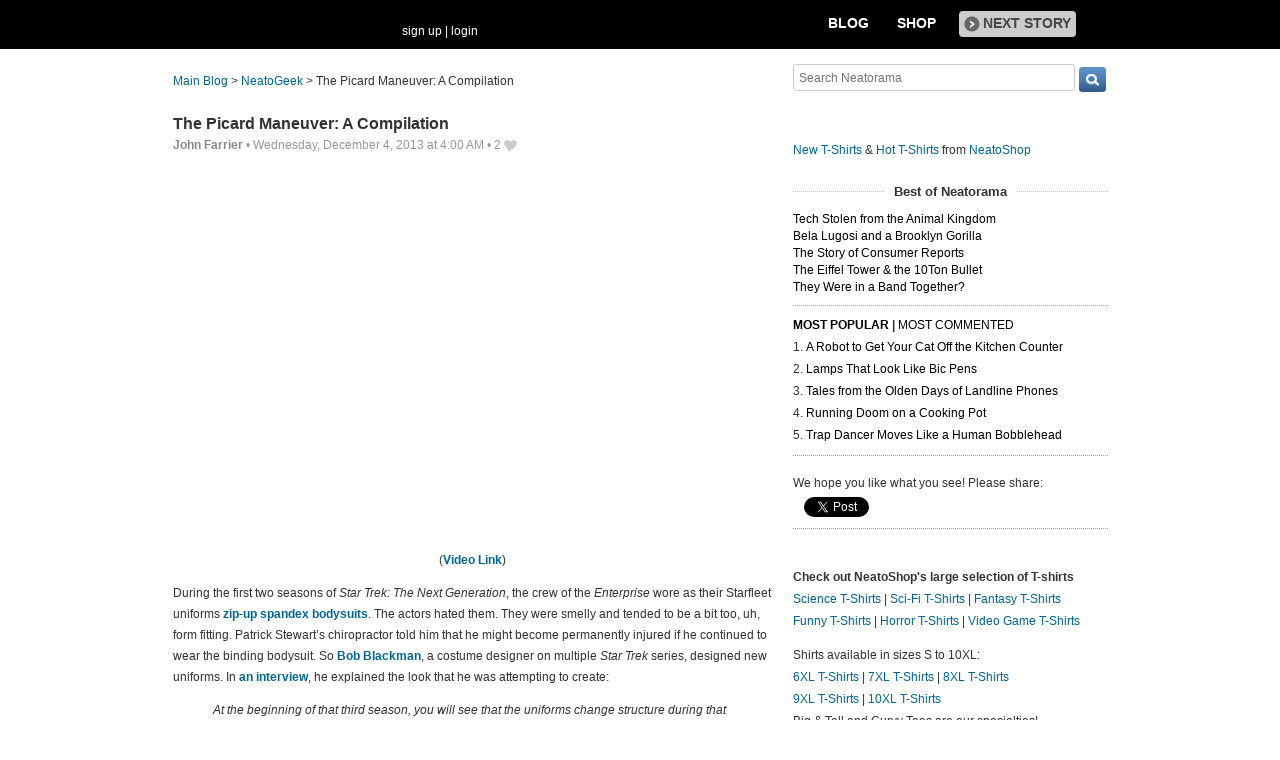

--- FILE ---
content_type: text/html; charset=UTF-8
request_url: https://www.neatorama.com/neatogeek/2013/12/04/The-Picard-Maneuver-A-Compilation/
body_size: 14469
content:
<!doctype html>
<html lang="en" xmlns:fb="https://www.facebook.com/2008/fbml" itemscope itemtype="http://schema.org/Article" xmlns:og="http://opengraphprotocol.org/schema/" class="no-mobile">
<head>
<meta charset="UTF-8"/>
<meta property="og:description" content="[https://www.youtube.com/watch?v=x2o77i74T48](Video Link)During the first two seasons of Star Trek: The Next Generation, the crew of the Enterprise wore as their Starfleet uniforms zip-up spandex bodysuits. The actors hated them. They were smelly and tended to be a bit too, uh, form fitting. Patrick Stewart&amp;rsquo;s chiropractor told him that he might become permanently injured if he continued to wear the binding bodysuit. So Bob Blackman, a costume designer on multiple Star Trek series, designed new unif..." itemprop="description"/><meta property="og:title" content="The Picard Maneuver: A Compilation" itemprop="name"/><meta property="og:type" content="article" /><meta property="og:url" content="https://www.neatorama.com/neatogeek/2013/12/04/The-Picard-Maneuver-A-Compilation/" /><meta property="og:site_name" content="Neatorama" /><meta name="description" content="[https://www.youtube.com/watch?v=x2o77i74T48](Video Link)During the first two seasons of Star Trek: The Next Generation, the crew of the Enterprise wore as their Starfleet uniforms zip-up spandex bodysuits. The actors hated them. They were smelly and tended to be a bit too, uh, form fitting. Patrick Stewart&amp;rsquo;s chiropractor told him that he might become permanently injured if he continued to wear the binding bodysuit. So Bob Blackman, a costume designer on multiple Star Trek series, designed new unif..." /><link href="https://img.youtube.com/vi/x2o77i74T48/hqdefault.jpg" rel="image_src" type="image/jpeg" itemprop="image"/><meta property="og:image" content="https://img.youtube.com/vi/x2o77i74T48/hqdefault.jpg" /><link href="https://www.neatorama.com/neatogeek/2013/12/04/The-Picard-Maneuver-A-Compilation/" rel="canonical" /><meta name="neato:author" content="john" />
<title>The Picard Maneuver: A Compilation - Neatorama</title>


<!--[if lte IE 8]>
<script src="//html5shiv.googlecode.com/svn/trunk/html5.js"></script>
<![endif]-->

<link rel="image/x-icon" type="image/ico" href="https://uploads.neatorama.com/favicon.ico"/>
<link rel="shortcut icon" type="image/ico" href="https://uploads.neatorama.com/favicon.ico"/>

<link href="https://plus.google.com/+neatorama" rel="publisher"/>

<link href="https://www.neatorama.com/opensearch/" rel="search" type="application/opensearchdescription+xml" title="Neatorama Search"/><link href="https://uploads.neatorama.com/min/css/2021073101/style.css?u=c;2ad4160511b78d376bdf28bda64623c0" rel="stylesheet" type="text/css" media="all"/><link href="https://uploads.neatorama.com/min/css/7/print.css?u=c;52a8acb57e09f9f3e0c6e7259a078e8b" rel="stylesheet" type="text/css" media="print"/>
<!--[if IE]>
<link href="https://uploads.neatorama.com/min/css/6/style-ie.css?u=c;8eceff7d0d8311ed25dbdf8d4c499348" rel="stylesheet" type="text/css" media="all"/><![endif]-->
<!--[if IE 7]>
<link href="https://uploads.neatorama.com/min/css/7/style-ie7.css?u=c;0db75fea3ec0fa619edc1011246884db" rel="stylesheet" type="text/css" media="all"/><![endif]-->
<!--[if IE 8]>
<link href="https://uploads.neatorama.com/min/css/6/style-ie8.css?u=c;8e42be3b7f7f7e74d70a02c3a4bf095c" rel="stylesheet" type="text/css" media="all"/><![endif]-->
<!--[if IE 9]>
<link href="https://uploads.neatorama.com/min/css/6/style-ie9.css?u=c;d3f83b316e3c56ff07b3c8836db29750" rel="stylesheet" type="text/css" media="all"/><![endif]-->

<script src="//ajax.googleapis.com/ajax/libs/jquery/1.7.1/jquery.min.js" type="text/javascript" ></script>
<style type="text/css">
  .noanon { display: none; }
</style>


<script type="text/javascript">var vosa={enableHotKeys:0,cuid:0,can_cache:false,channel:7};vosa.createUrl=function(path,u){var u=u||'https://www.neatorama.com/';if(/\/$/.test(u)&&/^\//.test(path))
path=path.substring(1);if(!/\/$/.test(u)&&!/^\//.test(path))
path='/'+path;if(!/\./.test(path)&&!/\/$/.test(path))
path+='/';return u+path;};vosa.getThemeUrl=function(path){path=path||'';return'https://www.neatorama.com/vosa/theme/neatogeek2/'+path;};vosa.createCdnUrl=function(path){return vosa.createUrl(path,'https://uploads.neatorama.com/');};vosa.addCgiVar=function(url,key,value){return url+(url.indexOf('?')>-1?'&':'?')+key+'='+encodeURIComponent(value);};vosa.imgLoading='';if(typeof(vosa.persist)==="undefined")vosa.persist={};$(window).unload(function(){vosa.persistCommit();});if(typeof(vosa.persist.prefs)==="undefined")vosa.persist.prefs={};vosa.persistSet=function(key,val){vosa.persist.prefs[key]=val;};vosa.persistGet=function(key){return vosa.persist.prefs[key];};vosa.persistCommit=function(){$.cookie("persist_prefs",JSON.stringify(vosa.persist.prefs),{domain:"www.neatorama.com",expires:123456,path:"\/"});};$.noncepost=function(url,data,callback,type){if(typeof(data)==='object'){data.vosa_noncetime=vosa_noncetime;data.vosa_noncehash=vosa_noncehash;}
else if(typeof(data)==='string'){data+=data==''?'?':'&';data+='vosa_noncetime='+vosa_noncetime;data+='&vosa_noncehash='+vosa_noncehash;}
return $.post(url,data,callback,type);};</script><script type="text/javascript">var vosa_noncetime='1768904137',vosa_noncehash='bfdd59e99f28913aa582b067699ec16a';</script><script>$.post('https://www.neatorama.com/api/nonce/',{},function(data){vosa_noncetime=data.time;vosa_noncehash=data.hash;},'json');</script>
<script src="https://uploads.neatorama.com/min/js/7/prefix.js?u=c;d8f4f3a47d411ba076be946a5d00f5f1" type="text/javascript" ></script>

<link href="https://www.neatorama.com/neatogeek/feed/" rel="alternate" type="application/rss+xml" title="RSS 2.0"/>
<!-- global headtags: start -->

<!-- UA: 
Mozilla/5.0 (Macintosh; Intel Mac OS X 10_15_7) AppleWebKit/537.36 (KHTML, like Gecko) Chrome/131.0.0.0 Safari/537.36; ClaudeBot/1.0; +claudebot@anthropic.com)-->

<link rel="sitemap" href="https://www.neatorama.com/sitemaps/index.xml"/>
<link rel="sitemap" href="https://www.neatorama.com/sitemaps/index-mobile.xml"/>

<link href="https://uploads.neatorama.com/min/css/2021073101/global.css?u=c;4c13d695e04d411b01d61556b12052a6" rel="stylesheet" type="text/css" media="all"/>
<link href="https://uploads.neatorama.com/min/css/2021073101/responsive.css?u=c;1b2d16df4ff8f809840fd7889c38d2ad" rel="stylesheet" type="text/css" media="only screen and (max-device-width: 480px)"/>

  



<script async src="https://pagead2.googlesyndication.com/pagead/js/adsbygoogle.js?client=ca-pub-4844380720005408" crossorigin="anonymous"></script>

<!-- global headtags: end -->





    
</head>
<body class="no-js" id="body-controller-story">


<div id="mobile-checker"></div><div id="handheld-checker"></div>


<script type="text/javascript">$(document).ready(function(){ $('body').toggleClass('no-js js'); });</script>



<header id="header-outer">
  <div id="page-header">
    <div id="page-header-inner">
        

      <nav id="header-tabs">
        <ul>
          <li>
            <a href="https://www.neatorama.com/">Blog</a>
          </li>
          <li>
            <a href="http://www.neatoshop.com/">Shop</a>
          </li>
          <li id="header-next-story">
                          <a href="https://www.neatorama.com/neatogeek/2013/12/04/Finally-A-Video-Game-That-Captures-The-Fun-Of-Waiting-In-Line/" title="Finally, A Video Game That Captures The Fun Of Waiting In Line" class="icon-str nowrap" rel="next">
                <span class="span icon arrow-lg-circle-r m"></span><span>Next Story</span>
              </a>
                      </li>
        </ul>

      </nav>

      <div id="header-logo">
        <a href="https://www.neatorama.com/">
          
          <span>Neatorama</span>
        </a>
      </div>

      <span id="header-share">
        <iframe src="//www.facebook.com/plugins/like.php?href=http%3A%2F%2Ffacebook.com%2Fneatoramanauts&amp;send=false&amp;layout=button_count&amp;width=87&amp;show_faces=false&amp;action=like&amp;colorscheme=light&amp;font&amp;height=21&amp;appId=" scrolling="no" frameborder="0" style="border:none; overflow:hidden; width:87px; height:21px;" allowTransparency="true"></iframe>
      </span>

      <div id="header-login">
                  <span class="none noanon">
        
          Hello, <b class="my-namelink"><a href="https://www.neatorama.com/whois/" rel="author" itemprop="author" class="userlink author-name" title="Profile for  - Member Since Dec 31st, 1969"></a></b>!
          <span class="sep">&nbsp;</span>
          (<span id="header-logout"><a href="https://www.neatorama.com/logout/?_return_to=https%3A%2F%2Fwww.neatorama.com%2Fneatogeek%2F2013%2F12%2F04%2FThe-Picard-Maneuver-A-Compilation%2F" title="logout" class="logout">logout</a></span>)

                  </span>

          <span class="anon">
            <a href="https://www.neatorama.com/signup/?_return_to=https%3A%2F%2Fwww.neatorama.com%2Fneatogeek%2F2013%2F12%2F04%2FThe-Picard-Maneuver-A-Compilation%2F" title="sign up" >sign up</a>            |
            <a href="https://www.neatorama.com/login/?_return_to=https%3A%2F%2Fwww.neatorama.com%2Fneatogeek%2F2013%2F12%2F04%2FThe-Picard-Maneuver-A-Compilation%2F" title="login" >login</a>          </span>
              </div>
    </div>
  </div>
</header>



<div id="page">
  
<div id="content-body">
  <div id="page-content">

    
    <div id="post-single">
      
<nav class="breadcrumb">
  <a href="https://www.neatorama.com/" title="Neatorama Front Page">Main Blog</a>

  &gt;

      <a href="https://www.neatorama.com/neatogeek/" title="NeatoGeek Channel">NeatoGeek</a>
    &gt;
  
  <span>The Picard Maneuver: A Compilation</span>
</nav>

      <article class="post" id="post-67435" itemscope itemtype="http://schema.org/Article"
          data-urlname="The-Picard-Maneuver-A-Compilation"
          data-shareurl="https%3A%2F%2Fwww.neatorama.com%2Fneatogeek%2F2013%2F12%2F04%2FThe-Picard-Maneuver-A-Compilation%2F"
          data-sharetitle="The+Picard+Maneuver%3A+A+Compilation"
          data-shorturl="http%3A%2F%2Ftinyurl.com%2Flg26yw6"
          data-vh="a85f0402e627f6655f72bdb2d911e3f3"
          >
        <header>
          <h1>
            <a href="https://www.neatorama.com/neatogeek/2013/12/04/The-Picard-Maneuver-A-Compilation/">The Picard Maneuver: A Compilation</a>
          </h1>
        </header>

        <div class="post-shares social-only">
  
      <div class="fb-share-button" data-type="button_count" data-href="https://www.neatorama.com/neatogeek/2013/12/04/The-Picard-Maneuver-A-Compilation/"></div>
  

  </div>


        <footer class="byline">
  <a href="https://www.neatorama.com/whois/john/" rel="author" itemprop="author" class="userlink author-name" title="Profile for John Farrier - Member Since Aug 4th, 2012">John Farrier</a>
      <span> &bull; </span>
    <time datetime="2013-12-04T04:00:00-0800" pubdate>Wednesday, December 4, 2013 at 4:00 AM</time>  
  
  <span> &bull; </span>
  <span class="post-likes">
              <a href="#" rel="nofollow" class="post-like" id="postlike-67435" title="Like this post">
        <span class="post-liketext">
          2        </span>
        <span class="heart"></span>
      </a>
      </span>

  </footer>

        
        <section class="postbody">
          
          <div class="postbody-text">
            
            <p style="text-align: center;"><iframe src="//www.youtube.com/embed/x2o77i74T48?version=3&controls=1&fs=1&border=0&autoplay=0&cc_load_policy=0&iv_load_policy=3&loop=0&egm=0&rel=0&showsearch=0&wmode=transparent&enablejsapi=0&modestbranding=1&showinfo=1&themelight&playerapiid=676766966&wmode=transparent" width="600" height="364" frameborder="0" webkitallowfullscreen mozallowfullscreen allowfullscreen></iframe><br />(<a href="https://www.youtube.com/watch?v=x2o77i74T48">Video Link</a>)</p><p>During the first two seasons of <em>Star Trek: The Next Generation</em>, the crew of the <em>Enterprise</em> wore as their Starfleet uniforms <a href="http://thevalkyriedirective.tumblr.com/post/59472548330/and-women-wore-less-starfleet-uniforms-part-3-2350s">zip-up spandex bodysuits</a>. The actors hated them. They were smelly and tended to be a bit too, uh, form fitting. Patrick Stewart&rsquo;s chiropractor told him that he might become permanently injured if he continued to wear the binding bodysuit. So <a href="http://en.memory-alpha.org/wiki/Robert_Blackman">Bob Blackman</a>, a costume designer on multiple <em>Star Trek</em> series, designed new uniforms. In <a href="http://www.bbc.co.uk/cult/st/interviews/blackman/page1.shtml">an interview</a>, he explained the look that he was attempting to create:</p><blockquote><p>At the beginning of that third season, you will see that the uniforms change structure during that time period, eventually ending up with that Eisenhoweresque mandarin collar, leaving the black yoke, leaving the angled colour panel on the front, but removing all of the piping that was on the yoke and all of that sort of thing, making them, essentially, more formal. Er, more dignity.</p><p>Some of that was necessary, because of Patrick, because of Americans and their sense of the English and the sound of an English accent. To make it more casual seemed inappropriate.</p></blockquote><p>Patrick Stewart now wore a short-waisted <a href="http://books.google.com/books?id=9lIEAAAAMBAJ&amp;lpg=PA59&amp;dq=%22eisenhower%20jacket%22&amp;pg=PA59#v=onepage&amp;q=%22eisenhower%20jacket%22&amp;f=false">Eisenhower jacket</a>. It often rode up, so Stewart developed a habit of tugging it down. Fans referred to this tendency as the &ldquo;Picard Maneuver&rdquo;&mdash;a reference to a <a href="http://en.memory-alpha.org/wiki/Picard_Maneuver">battle tactic devised by Jean-Luc Picard</a>.</p><p>In this video, you can see a compilation of Captain Picard engaging in this fashion maneuver. Other characters wore similar jackets, so you&rsquo;ll also see Will Riker, Data and Worf trying it out.</p><p>-via <a href="http://americandigest.org/mt-archives/driveby/the_picard_maneuver.php">American Digest</a></p>          </div>

          
          <div class="cl"></div>

          


                  </section>

        <br class="cb"/>

        <aside>

          <h2 class="tags">
  <b>Tags: </b>
  <a href="https://www.neatorama.com/tag/Star-Trek/" title="Star Trek" class="dot-sol">Star Trek</a>, <a href="https://www.neatorama.com/tag/Jean-Luc-Picard/" title="Jean-Luc Picard" class="dot-sol">Jean-Luc Picard</a>, <a href="https://www.neatorama.com/tag/Patrick-Stewart/" title="Patrick Stewart" class="dot-sol">Patrick Stewart</a></h2>

          <p id="story-shareonfb">
  <span>
    Like this? Please share
  </span>
  <a href="http://www.facebook.com/sharer.php?u=https%3A%2F%2Fwww.neatorama.com%2Fneatogeek%2F2013%2F12%2F04%2FThe-Picard-Maneuver-A-Compilation%2F&t=The+Picard+Maneuver%3A+A+Compilation" target="_blank" onclick="return share_fb_wnd('https%3A%2F%2Fwww.neatorama.com%2Fneatogeek%2F2013%2F12%2F04%2FThe-Picard-Maneuver-A-Compilation%2F', 'The+Picard+Maneuver%3A+A+Compilation')"></a>
  <span>
    &amp; join us 
  </span>
  <iframe src="//www.facebook.com/plugins/like.php?href=http%3A%2F%2Ffacebook.com%2Fneatoramanauts&amp;send=false&amp;layout=button_count&amp;width=90&amp;show_faces=false&amp;action=like&amp;colorscheme=light&amp;font&amp;height=21&amp;appId=" scrolling="no" frameborder="0" style="border:none; overflow:hidden; width:90px; height:21px;" allowTransparency="true"></iframe>
</p>

          <div class="no-mobile">
  <hr/>
  <br/>

      <script type="text/javascript" src="http://video.unrulymedia.com/wildfire_6590157.js"></script>
  
  <br/>
</div>

          <hr/>

          

<div class="post-related">
      <div class="panel fl">
      <h2>Related Neatorama Posts</h2>

      <ul>
                  <li><a href="https://www.neatorama.com/neatogeek/2013/06/14/A-Complete-Earl-Grey-Tea-for-Captain-Picard-Day/" title="A Complete Earl Grey Tea for Captain Picard Day" >A Complete Earl Grey Tea for Captain Picard Day</a></li>
                  <li><a href="https://www.neatorama.com/2012/12/10/Thats-My-Captain-Jean-Luc-Picard/" title="That's My Captain, Jean-Luc Picard" >That's My Captain, Jean-Luc Picard</a></li>
                  <li><a href="https://www.neatorama.com/2011/03/30/jean-luc-picard-wedding-cake/" title="Jean-Luc Picard Wedding Cake" >Jean-Luc Picard Wedding Cake</a></li>
                  <li><a href="https://www.neatorama.com/2012/11/24/Worf-Cooking-While-Data-and-Jonathan-Archer-Clean-Dishes-in-Captain-Picards-Kitchen/" title="Worf Cooking While Data and Captain Archer Clean Dishes in Captain Picard's Kitchen" >Worf Cooking While Data and Captain Archer Clean Dishes in Captain Picard's Kitchen</a></li>
              </ul>
    </div>
  
      <div class="panel fr">
      <h2>Related NeatoShop Items</h2>

      <ul>
                  <li><a href="http://www.neatoshop.com/product/Star-Trek-Collapsible-Water-Bottle" title="Star Trek Collapsible Water Bottle" >Star Trek Collapsible Water Bottle</a></li>
                  <li><a href="http://www.neatoshop.com/product/USS-Enterprise-NCC-1701-Star-Trek-Acrylic-Cup" title="USS Enterprise NCC-1701 - Star Trek Acrylic Cup" >USS Enterprise NCC-1701 - Star Trek Acrylic Cup</a></li>
                  <li><a href="http://www.neatoshop.com/product/Star-Trek-Insignia-Wall-Clock" title="Star Trek Insignia Wall Clock" >Star Trek Insignia Wall Clock</a></li>
                  <li><a href="http://www.neatoshop.com/product/Command-Insignia-Salt-Pepper-Shakers" title="Command Insignia - Salt &amp; Pepper Shakers" >Command Insignia - Salt & Pepper Shakers</a></li>
              </ul>
    </div>
  
  <div class="cb zero"></div>
</div>

<hr/>


          <div class="rotator-panel">
  <h2>
    From the NeatoShop  </h2>

    <div id="story-shop-rotator-body"></div>
</div>

<hr/>
        </aside>

        
        <section id="comments">
  <header>
    <h2>
      <noscript>
                  <a href="/neatogeek/2013/12/04/The-Picard-Maneuver-A-Compilation/?load_comments=1" title="View this post with up to its first 100 comments">Comments (<span class="comm_count-post-67435">2</span>)</a>
              </noscript>
      <script>
        document.write('Comments (<span class="comm_count-post-67435">2</span>)');
      </script>
    </h2>
  </header>

                  <a href="#" class="show-newest-comments" onclick="$(this).next('.newest-comments').slideToggle();return false;">Newest 2</a>

      <div class="newest-comments">
        <strong>
          Newest 2 Comments        </strong>
        <br/>
        <br/>

                  <article id="newest-comment-381664" data-type="post-67435" data-parent="381664" class="comment-single comment-by-4062 parent comm-parent-381664" data-status="published">
  <div id="newest-commentself-381664" class="comment-self commentself-by-4062">
          
      <span class="comm-tools">
                  
                        </span>
    
    <footer>
      <span class="byline">
                
        <span class="author">
          <b id="newest-commbltext-381664" class="bltext">BLACKLISTED: </b>
          <span id="newest-commname-381664" class="name"><a href="https://www.neatorama.com/whois/edward/" rel="author" itemprop="author" class="userlink author-name" title="Profile for Edward - Member Since Aug 4th, 2012">Edward</a></span>

          
                  </span>

        <span> &bull; </span>

                  <a href="https://www.neatorama.com/neatogeek/2013/12/04/The-Picard-Maneuver-A-Compilation/#comment-381664" rel="nofollow" title="Permanent link to this comment" class="comm-date">
            
          <time datetime="2013-12-04T07:19:38-0800" pubdate>04Dec13 7:19am</time>
                  </a>
        
        <span> &bull; </span>

        <span class="comm-likes">
                                <a href="#" rel="nofollow" class="comm-like icon-outer" id="newest-commlike-381664" title="Like this comment">
              <span class="comm-liketext">0</span>&nbsp;<span class="heart"></span>
            </a>
                  </span>

              </span>
      
          </footer>

    <div class="comm-content">
      
      <div class="comm-body">I am more interested in the McArdle Maneuver from Kate & Allie.</div>

      <div class="comm-hidabuse">
        <em>Abusive comment hidden.</em>
        <a href="#" class="comm-showabuse" id="newest-commshowabuse-381664">(Show it anyway.)</a>
      </div>
    </div>

      </div> 

  
  </article>
                  <article id="newest-comment-381663" data-type="post-67435" data-parent="381663" class="comment-single comment-by-23602 parent comm-parent-381663" data-status="published">
  <div id="newest-commentself-381663" class="comment-self commentself-by-23602">
          
      <span class="comm-tools">
                  
                        </span>
    
    <footer>
      <span class="byline">
                
        <span class="author">
          <b id="newest-commbltext-381663" class="bltext">BLACKLISTED: </b>
          <span id="newest-commname-381663" class="name"><a href="https://www.neatorama.com/whois/danielkim5220665/" rel="author" itemprop="author" class="userlink author-name" title="Profile for Daniel Kim - Member Since Aug 8th, 2012">Daniel Kim</a></span>

          
                  </span>

        <span> &bull; </span>

                  <a href="https://www.neatorama.com/neatogeek/2013/12/04/The-Picard-Maneuver-A-Compilation/#comment-381663" rel="nofollow" title="Permanent link to this comment" class="comm-date">
            
          <time datetime="2013-12-04T07:02:36-0800" pubdate>04Dec13 7:02am</time>
                  </a>
        
        <span> &bull; </span>

        <span class="comm-likes">
                                <a href="#" rel="nofollow" class="comm-like icon-outer" id="newest-commlike-381663" title="Like this comment">
              <span class="comm-liketext">1</span>&nbsp;<span class="heart"></span>
            </a>
                  </span>

              </span>
      
          </footer>

    <div class="comm-content">
      
      <div class="comm-body">That's a terrible uniform, if it needs such constant adjustment. It did look better than the first TNG uniforms, which appeared to be extremely uncomfortable.</div>

      <div class="comm-hidabuse">
        <em>Abusive comment hidden.</em>
        <a href="#" class="comm-showabuse" id="newest-commshowabuse-381663">(Show it anyway.)</a>
      </div>
    </div>

      </div> 

  
  </article>
              </div>
      
  


<div id="commlist-post-67435" class="commlist-outer">
  <div class="commlist-comments">
      </div>

  <b class="grey">Commenting is closed.</b></div>

      <noscript>
      <a href="/neatogeek/2013/12/04/The-Picard-Maneuver-A-Compilation/?load_comments=1" title="View this post with up to its first 100 comments" class="icon-str">
        <span class="span icon arrow-lg-circle-r m"></span>
        <span class="str">
          <span>Click here to view up to the first 100 of this post's</span> <span class="comm_count-post-67435">2</span> <span>comments</span>
        </span>
      </a>
    </noscript>
  </section>


        
<hr/>

<div class="post-shares-big">
  <div class="ib left-col">
    <h2 class="m-child">
                </h2>
    <p class="pst">
      We hope you like this article!<br/>
      Please help us grow by sharing:
    </p>
  </div>

  <div class="ib right-col widgets">
    
    <div class="ib" style="margin-right:10px;">
      <fb:like send="false" layout="box_count" width="75" show_faces="false" href="https://www.neatorama.com/neatogeek/2013/12/04/The-Picard-Maneuver-A-Compilation/"></fb:like>
    </div>

    <!--span class="sep"></span-->

    <div class="ib" style="margin-right:2px;">
      <a
href="http://twitter.com/share" class="twitter-share-button" data-text="RT @neatorama - The Picard Maneuver: A Compilation" data-count="vertical">Tweet</a>    </div>

    <span class="sep"></span>

    <div class="ib" style="margin-right:0px;">
      <g:plusone size="tall"></g:plusone>
    </div>

    <span class="sep"></span>

        <div style="display:inline-block;margin-top:20px;">
<a href="//www.pinterest.com/pin/create/button/?url=https%3A%2F%2Fwww.neatorama.com%2Fneatogeek%2F2013%2F12%2F04%2FThe-Picard-Maneuver-A-Compilation%2F&media=https://img.youtube.com/vi/x2o77i74T48/hqdefault.jpg&description=The Picard Maneuver: A Compilation" data-pin-do="buttonPin" data-pin-config="above"></a>
    </div>

    <span class="sep"></span>

    <su:badge layout="5"></su:badge>

    <span class="sep"></span>

    <a href="https://www.neatorama.com/email/The-Picard-Maneuver-A-Compilation/?_return_to=https%3A%2F%2Fwww.neatorama.com%2Fneatogeek%2F2013%2F12%2F04%2FThe-Picard-Maneuver-A-Compilation%2F" class="share-email icon-str nowrap" title="Email a Friend About The Picard Maneuver: A Compilation">
          </a>

      </div>
</div>

<div class="post-shares-big bottom-row">
  <div class="ib left-col">
    <h3>Get Updates In Your Inbox</h3>
    <p>
      Free weekly emails, plus get access<br/>
      to subscriber-only prizes.
    </p>
  </div>

  <div class="ib right-col">
    <form action="https://madmimi.com/signups/subscribe/66375" method="post" target="_blank" onsubmit="return confirm('You are submitting information to an external page.\nAre you sure?');" class="mlist-form">
  <input name="signup[email]" type="text" placeholder="Your Email" size="33">
  <input value="Sign up" type="submit"> 
</form> 

    <small>We won't share your email. You can cancel at any time.</small>
  </div>
</div>


      </article>    </div>  </div>
  
<div id="page-sidebar" class="noprint">
  <div id="head-search">
    <form method="get" action="https://www.neatorama.com/search/">
      <input type="text" name="q" value="" placeholder="Search Neatorama" id="head-search-q"/>      <input type="submit" name="" value="" class="icon search-btn" id="head-search-submit"/>
    </form>
  </div>

  <div id="sidebar-neatoshop">
    <a href="http://www.neatoshop.com/" class="nobb">
      
    </a>
    <br/>

    <div class="body">
      <a href="http://www.neatoshop.com/label/New-T-Shirts">New T-Shirts</a>
      &
      <a href="http://www.neatoshop.com/label/Hot">Hot T-Shirts</a>
      from 
      <a href="http://www.neatoshop.com/">NeatoShop</a>
    </div>
<br/>
</div>  
  
            
  
<section><div
id="bestposts-sidebar-container"><div
class="bestposts-sidebar-title"><strong>Best of Neatorama</strong></div><ul
id="bestposts-sidebar-listing"><li><a
href="https://www.neatorama.com/2018/03/30/10-Technologies-We-Stole-From-the-Animal-Kingdom/"><span></span><span><span>Tech Stolen from the Animal Kingdom</span></span></a></li><li><a
href="https://www.neatorama.com/2018/03/29/Bela-Lugosi-Meets-a-Brooklyn-Gorilla-An-All-time-Turkey/"><span></span><span><span>Bela Lugosi and a Brooklyn Gorilla</span></span></a></li><li><a
href="https://www.neatorama.com/2018/03/28/Consumer-Conflict-The-Story-of-Consumer-Reports/"><span></span><span><span>The Story of Consumer Reports</span></span></a></li><li><a
href="https://www.neatorama.com/2018/03/27/The-Eiffel-Tower-and-the-10-Ton-Bullet/"><span></span><span><span>The Eiffel Tower & the 10Ton Bullet</span></span></a></li><li><a
href="https://www.neatorama.com/2018/03/26/They-Were-in-a-Band-Together/"><span></span><span><span>They Were in a Band Together?</span></span></a></li></ul></div></section>
      
<!--
    <hr/>
-->
  
  
  <!-- Original side panel before ad from Freestar -->


     <hr/>

<aside id="post-widget-recent">
  <header>
    <strong>
              <a href="#" data-field="views" class="active">Most Popular</a>
      
              <span> | </span>
      
              <a href="#" data-field="comments">Most Commented</a>
          </strong>
  </header>

      <section class="views">
      <ol>
                            <li>
            <a href="https://www.neatorama.com/2026/01/17/A-Robot-to-Get-Your-Cat-Off-the-Kitchen-Counter/">
              A Robot to Get Your Cat Off the Kitchen Counter            </a>
          </li>
                            <li>
            <a href="https://www.neatorama.com/2026/01/18/Lamps-That-Look-Like-Bic-Pens/">
              Lamps That Look Like Bic Pens            </a>
          </li>
                            <li>
            <a href="https://www.neatorama.com/2026/01/17/Tales-from-the-Olden-Days-of-Landline-Phones/">
              Tales from the Olden Days of Landline Phones            </a>
          </li>
                            <li>
            <a href="https://www.neatorama.com/2026/01/14/Running-Doom-on-a-Cooking-Pot/">
              Running Doom on a Cooking Pot            </a>
          </li>
                            <li>
            <a href="https://www.neatorama.com/2026/01/13/Trap-Dancer-Moves-Like-a-Human-Bobblehead/">
              Trap Dancer Moves Like a Human Bobblehead            </a>
          </li>
              </ol>
    </section>
  
      <section class="comments none">
      <ol>
                            <li>
            <a href="https://www.neatorama.com/2026/01/17/Tales-from-the-Olden-Days-of-Landline-Phones/">
              Tales from the Olden Days of Landline Phones            </a>
          </li>
                            <li>
            <a href="https://www.neatorama.com/2026/01/15/A-Hotel-on-the-Moon-is-Now-Taking-Reservations/">
              A "Hotel on the Moon" is Now Taking Reservations            </a>
          </li>
                            <li>
            <a href="https://www.neatorama.com/2026/01/18/Painting-Identified-as-a-Juvenile-Michelangelo/">
              Painting Identified as a Juvenile Michelangelo            </a>
          </li>
                            <li>
            <a href="https://www.neatorama.com/2026/01/13/What-We-Know-Now-About-the-Science-of-Depression/">
              What We Know Now About the Science of Depression            </a>
          </li>
                            <li>
            <a href="https://www.neatorama.com/2026/01/13/Trap-Dancer-Moves-Like-a-Human-Bobblehead/">
              Trap Dancer Moves Like a Human Bobblehead            </a>
          </li>
              </ol>
    </section>
  </aside>

<hr/>

    <div id="sidebar-cuteshop" class=" mlt">

<div class="post-shares" style="margin-top:0 !important;">

<span style="font-weight:normal;vertical-align:middle !important">We hope you like what you see! Please share:</span><br/>

<fb:like send="false" layout="box_count" width="75" show_faces="false" data-href="http://www.facebook.com/neatoramanauts"></fb:like>

  <span class="sep"></span>

  <a
href="http://twitter.com/share" data-url="http://www.neatorama.com/" class="twitter-share-button"  data-text="" data-count="vertical">Tweet</a><script type="text/javascript" src="//platform.twitter.com/widgets.js"></script>
  <!--span class="sep"></span-->

    <div style="display:inline-block;margin:25px 0px 0 8px;">
    <a href="http://pinterest.com/pin/create/button/?url=http%3A%2F%2Fwww.neatorama.com%2F&media=&description=" target="_blank" style="vertical-align:bottom!important;border-bottom:0!important;" class="pin-it-button" count-layout="vertical"></a>
  </div>

  <br/>
  <hr/>
</div>

<div style="height: 5px;"></div>
<p><a href="https://www.neatoshop.com/catg/Science?tag=7043"></a></p>
      <p><strong>Check out NeatoShop's large selection of T-shirts</strong><br>
        <a href="https://www.neatoshop.com/catg/Science?tag=7043">Science T-Shirts</a> | <a href="https://www.neatoshop.com/catg/Sci-Fi-T-Shirts?tag=7043">Sci-Fi T-Shirts</a> | <a href="https://www.neatoshop.com/catg/Fantasy?tag=7043">Fantasy T-Shirts</a><br>
        <a href="https://www.neatoshop.com/catg/Funny-T-Shirts?tag=7043">Funny T-Shirts</a> | <a href="https://www.neatoshop.com/catg/Horror-T-Shirts?tag=7043">Horror T-Shirts</a> | <a href="https://www.neatoshop.com/catg/Video-Games?tag=7043">Video Game T-Shirts</a></p>
      <p>Shirts available in sizes S to 10XL:<br>
        <a href="https://www.neatoshop.com/6xl-T-Shirts-Big-and-Tall-Shirts">6XL T-Shirts</a> | <a href="https://www.neatoshop.com/7xl-T-Shirts-Big-and-Tall-Shirts">7XL T-Shirts</a> | <a href="https://www.neatoshop.com/8xl-T-Shirts-Big-and-Tall-Shirts">8XL T-Shirts</a><br><a href="https://www.neatoshop.com/9xl-T-Shirts-Big-and-Tall-Shirts">9XL T-Shirts</a> | <a href="https://www.neatoshop.com/10xl-T-Shirts-Big-and-Tall-Shirts">10XL T-Shirts</a><br>
        Big & Tall and Curvy Tees are our specialties!<br>
      Customization and personalization available. </p>

<p><strong>Specialty T-Shirts</strong>:<br>
<a href="https://www.neatoshop.com/anime-Big-and-Tall-T-Shirts">Anime Big & Tall T-Shirts (3XL to 10XL)</a>
</p>

      <div class="cb"></div>


            
</div></div>
</div>



<div class="none">
  <div id="email-modal">
    <strong>Email This Post to a Friend</strong>

    
<div id="post-email">
  <form method="post" action="">
    <input type="hidden" name="urlname" value="The-Picard-Maneuver-A-Compilation"/>
    <input type="hidden" name="post" value="67435"/>

    <header>
      <strong>"The Picard Maneuver: A Compilation"</strong>
    </header>

    
    <section>
      <div>
        <input type="text" name="fromname" value="" placeholder="Your Name" id="fromname"/>      </div>

      <div>
        <input type="email" name="fromemail" value="" required="1" placeholder="*Your Email" id="fromemail"/>      </div>

      <div>
        <textarea name="remarks" id="remarks" placeholder="Your Remarks"></textarea>      </div>

      <div>
        <input type="text" name="toemail" value="" required="1" placeholder="*Recipient Email(s)" id="toemail"/>        <br/>
        <em>Separate multiple emails with a comma. Limit 5.</em>
      </div>

      <div>
        <input type="text" name="captcha" value="" required="1" placeholder="Verification Code" id="captcha"/>        
<a href="" id="captcha-refresh" style="display:none" tabindex="999">try another</a>      </div>

      <hr/>

      <div>
        <button name="proceed" value="send" id="proceed">Send Email</button>
        &nbsp;

        <button name="cancel" value="cancel" id="cancel">Cancel</button>      </div>
    </section>
  </form>

  <div class="success none mmt">
    <div class="ui-widget msg-box msgbox-info">
  <div class="ui-state-highlight ui-corner-all">
    <p>
              <span class="ui-icon ui-icon-info"></span>
            <strong>Success!</strong>
      Your email has been sent!    </p>
  </div>
</div>
    <a href="#" onclick="$.fancybox.close();return false;">close window</a>
  </div>
</div>

  </div>
</div>

<script>
$("#captcha-refresh").show().click(function(){$("#captcha-img").attr('src','https://www.neatorama.com/plugin/captcha/'+Math.random());return false;});
</script>

  <div id="content-body-close"></div>
</div>
<footer id="footer">
  <div id="footer-inner">
    <section class="col-1">
      
      <p>
        Neatorama is the neat side of the Web.
        We bring you the neatest, weirdest, and
        most wonderful stuff from all over the
        Web every day. Come back often, mmkay?
      </p>
    </section>
    <section class="col-2">
      <nav>
        <header>
          <strong>Company Info</strong>
        </header>

        <ul>
                    <li><a href="https://www.neatorama.com/faq">FAQs</a></li>
          <li><a href="https://www.neatorama.com/sitemap/">Site Map</a></li>
          <li class="mlt"><a href="https://www.neatorama.com/comment-policy/">Comment Policy</a></li>
          <li><a href="https://www.neatorama.com/privacy-policy/">Privacy Policy</a></li>
        </ul>

        <br/><br/>

        <a href="http://purch.com/#contact-general" target="_blank" class="nobb">
          
        </a>
      </nav>
    </section>
    <section class="col-3">
      <nav>
        <header>
          <strong>Channels</strong>
        </header>

        <ul>
          <li><a href="https://www.neatorama.com/">Neatorama (Main Blog)</a></li>
                    <li><a href="https://www.neatorama.com/neatobambino/">NeatoBambino (Baby &amp; Kids)</a></li>
          <li><a href="https://www.neatorama.com/spotlight/">Neatorama Spotlight</a></li>
        </ul>
      </nav>

      <nav class="mlt">
        <header>
          <strong>NeatoShop</strong>
        </header>

        <ul>
          <li><a href="http://www.neatoshop.com/catg/Gift-for-Geeks" target="_blank" rel="nofollow">Gift for Geeks</a></li>
          <li><a href="http://www.neatoshop.com/catg/Science" target="_blank" rel="nofollow">Science T-Shirts</a></li>
        </ul>
      </nav>
    </section>
    <section class="col-4">
      <header>
        <strong>Follow Us</strong>
      </header>

      <ul>
        <li>
          <a href="http://www.facebook.com/neatoramanauts" target="_blank" rel="nofollow">
            <span class="icon footer-fb"></span>
            <span>Follow on Facebook</span>
          </a>
        </li>
        <li>
          <a href="http://twitter.com/neatorama" target="_blank" rel="nofollow">
            <span class="icon footer-tw"></span>
            <span>Follow on Twitter</span>
          </a>
        </li>
        <li>
          <a href="http://pinterest.com/neatorama/" target="_blank" rel="nofollow">
            <span class="icon footer-pt"></span>
            <span>Follow on Pinterest</span>
          </a>
        </li>
        <li>
          <a href="http://www.neatorama.com/2011/06/08/neatorama-on-flipboard/" target="_blank" rel="nofollow">
            <span class="icon footer-flp"></span>
            <span>Find us on Flipboard</span>
          </a>
        </li>
        <li>
          <a href="https://www.neatorama.com/feed/" rel="nofollow">
            <span class="icon footer-rss"></span>
            <span>Subscribe to RSS</span>
          </a>
        </li>
      </ul>
    </section>
  </div>

  <div id="swcred">
    <a target="_blank" href="http://rommelsantor.com" title="Custom Software Systems by Rommel Santor">NeatoCMS by Rommel Santor</a>
  </div>
</footer>

<div id="fbslider">
  <strong class="fbslider-title">
        <span>neat stories? Like us on Facebook!</span>
  </strong>

  <div class="fb-like-box fb_iframe_widget" data-href="https://www.facebook.com/neatoramanauts" data-width="290" data-height="200" data-show-faces="true" data-header="false" data-stream="false" data-show-border="false" fb-xfbml-state="rendered" fb-iframe-plugin-query="header=false&amp;height=200&amp;href=https%3A%2F%2Fwww.facebook.com%2Fneatoramanauts&amp;locale=en_US&amp;show_border=false&amp;show_faces=true&amp;stream=false&amp;width=290"></div>

  <a href="#" id="fbslider-close">Close: I already like you guys!</a>
</div>



<link href="https://uploads.neatorama.com/min/css/8/fancybox.css?u=c;3261aa9430c046c2ef3771d59d8e8e01" rel="stylesheet" type="text/css" media="all"/>
<script src="https://uploads.neatorama.com/min/js/2020031005/suffix.js?u=c;60652cf2d000fb48220402e07ac27369" type="text/javascript" async></script>

<script type="text/javascript">
</script>

<!--[if lt IE 8]>
<script src="https://uploads.neatorama.com/min/js/9/ie7.js?u=c;079fa99a318be0bccf0af4a863c3c503" type="text/javascript" ></script><![endif]-->

<script type="text/javascript">
var _gaq = _gaq || [];
_gaq.push(['_setAccount', 'UA-847415-1']);
_gaq.push(['_trackPageview']);
_gaq.push(['_setCustomVar',
  5,// custom slot #1
  'User Type',// custom variable name
  'Visitor',// custom variable value
  2// scope is session-level
]);
(function() {
  var ga = document.createElement('script'); ga.type = 'text/javascript'; ga.async = true;
  ga.src = ('https:' == document.location.protocol ? 'https://ssl' : 'http://www') + '.google-analytics.com/ga.js';
  var s = document.getElementsByTagName('script')[0]; s.parentNode.insertBefore(ga, s);
})();
</script>

<div id="fb-root"></div><script type="text/javascript">window.fbAsyncInit=function(){FB.init({appId:'288044547874594',version:'v2.0',channelUrl:'https://www.neatorama.com/fb-channel.php',status:true,cookie:true,xfbml:true,oauth:true});FB.gotStatus=false;FB.getLoginStatus(function(response){FB.isLoggedIn=response.status!='unknown';FB.isConnected=response.status=='connected';FB.gotStatus=true;});if(typeof(window.FB_auth_login)!=='function')
window.FB_auth_login=function(){};FB.Event.subscribe('auth.login',window.FB_auth_login);};(function(d){var js,id='facebook-jssdk',ref=d.getElementsByTagName('script')[0];if(d.getElementById(id)){return;}
js=d.createElement('script');js.id=id;js.async=true;js.src="//connect.facebook.net/en_US/sdk.js";ref.parentNode.insertBefore(js,ref);}(document));</script>
<script type="text/javascript">
(function(){
  var po = document.createElement('script'); po.type = 'text/javascript'; po.async = true;
  po.src = 'https://apis.google.com/js/plusone.js';
  var s = document.getElementsByTagName('script')[0]; s.parentNode.insertBefore(po, s);
})();
</script>

<script type="text/javascript">
(function(d){
var f = d.getElementsByTagName('SCRIPT')[0], p = d.createElement('SCRIPT');
p.type = 'text/javascript';
p.async = true;
p.src = '//assets.pinterest.com/js/pinit.js';
f.parentNode.insertBefore(p, f);
}(document));
</script>

<script type="text/javascript">
(function() {
  var li = document.createElement('script'); li.type = 'text/javascript'; li.async = true;
  li.src = ('https:' == document.location.protocol ? 'https:' : 'http:') + '//platform.stumbleupon.com/1/widgets.js';
  var s = document.getElementsByTagName('script')[0]; s.parentNode.insertBefore(li, s);
})();
</script>


<!--start ChartBeat -->
<script type="text/javascript">
var _sf_async_config={uid:3666,domain:"neatorama.com",useCanonical:true};
(function(){
  function loadChartbeat() {
    window._sf_endpt=(new Date()).getTime();
    var e = document.createElement('script');
    e.setAttribute('language', 'javascript');
    e.setAttribute('type', 'text/javascript');
    e.setAttribute('src', '//static.chartbeat.com/js/chartbeat.js');
       /*(("https:" == document.location.protocol) ? "https://s3.amazonaws.com/" : "http://") +
       "static.chartbeat.com/js/chartbeat.js");*/
    document.body.appendChild(e);
  }
  var oldonload = window.onload;
  window.onload = (typeof window.onload != 'function') ?
     loadChartbeat : function() { oldonload(); loadChartbeat(); };
})();
</script><!--end ChartBeat -->



<script>
function cookieWrite(name, value, days) {
  if (days) {
    var date = new Date();
    date.setTime(date.getTime()+(days*24*60*60*1000));
    var expires = "; expires="+date.toGMTString();
  }
  else var expires = "";
  document.cookie = name+"="+value+expires+"; path=/";
}

function cookieRead(name) {
  var nameEQ = name + "=";
  var ca = document.cookie.split(';');
  for(var i=0;i < ca.length;i++) {
    var c = ca[i];
    while (c.charAt(0)==' ') c = c.substring(1,c.length);
    if (c.indexOf(nameEQ) == 0) return c.substring(nameEQ.length,c.length);
  }
  return null;
}

function cookieDelete(name) {
  cookieWrite(name,"",-1);
}

var geoip = cookieRead('geoip');

if (geoip !== null)
  geoip = JSON.parse(geoip);
else {
  $.getJSON('//www.telize.com/geoip?callback=?', function(result) {
    geoip = result;
    cookieWrite('geoip', JSON.stringify(geoip), 30);
  });
}
</script>

<script>$(document).ready(function(){$(".postbody-text").on('click','a.moreless-off',function(){var id=$(this).data('id');$("#moreless-"+id).slideDown();$(this).text($(this).data('ontext')).toggleClass('moreless-off moreless-on');return false;});$(".postbody-text").on('click','a.moreless-on',function(){var id=$(this).data('id');$("#moreless-"+id).slideUp();$(this).text($(this).data('offtext')).toggleClass('moreless-off moreless-on');return false;});});</script>
</body>
</html>



--- FILE ---
content_type: text/html; charset=UTF-8
request_url: https://www.neatorama.com/api/nonce/
body_size: 205
content:
{"time":1768904138,"hash":"79d458b2b66ce5c2100e154dfb8629e7"}

--- FILE ---
content_type: text/html; charset=UTF-8
request_url: https://www.neatorama.com/comment/listing/
body_size: 1178
content:
"<article id=\"comment-381663\" data-type=\"post-67435\" data-parent=\"381663\" class=\"comment-single comment-by-23602 parent comm-parent-381663\" data-status=\"published\">\n  <div id=\"commentself-381663\" class=\"comment-self commentself-by-23602\">\n          \n      <span class=\"comm-tools\">\n                  \n                        <\/span>\n    \n    <footer>\n      <span class=\"byline\">\n                \n        <span class=\"author\">\n                    <span id=\"commname-381663\" class=\"name\"><a href=\"https:\/\/www.neatorama.com\/whois\/danielkim5220665\/\" rel=\"author\" itemprop=\"author\" class=\"userlink author-name\" title=\"Profile for Daniel Kim - Member Since Aug 8th, 2012\">Daniel Kim<\/a><\/span>\n\n          \n                  <\/span>\n\n        <span> &bull; <\/span>\n\n                  <a href=\"https:\/\/www.neatorama.com\/neatogeek\/2013\/12\/04\/The-Picard-Maneuver-A-Compilation\/#comment-381663\" rel=\"nofollow\" title=\"Permanent link to this comment\" class=\"comm-date\">\n            \n          <time datetime=\"2013-12-04T07:02:36-0800\" pubdate>04Dec13 7:02am<\/time>\n                  <\/a>\n        \n        <span> &bull; <\/span>\n\n        <span class=\"comm-likes\">\n                                <a href=\"#\" rel=\"nofollow\" class=\"comm-like icon-outer\" id=\"commlike-381663\" title=\"Like this comment\">\n              <span class=\"comm-liketext\">1<\/span>&nbsp;<span class=\"heart\"><\/span>\n            <\/a>\n                  <\/span>\n\n              <\/span>\n      \n          <\/footer>\n\n    <div class=\"comm-content\">\n      \n      <div class=\"comm-body\">That's a terrible uniform, if it needs such constant adjustment. It did look better than the first TNG uniforms, which appeared to be extremely uncomfortable.<\/div>\n\n      <div class=\"comm-hidabuse\">\n        <em>Abusive comment hidden.<\/em>\n        <a href=\"#\" class=\"comm-showabuse\" id=\"commshowabuse-381663\">(Show it anyway.)<\/a>\n      <\/div>\n    <\/div>\n\n      <\/div> \n\n  \n  <\/article>\n<article id=\"comment-381664\" data-type=\"post-67435\" data-parent=\"381664\" class=\"comment-single comment-by-4062 parent comm-parent-381664\" data-status=\"published\">\n  <div id=\"commentself-381664\" class=\"comment-self commentself-by-4062\">\n          \n      <span class=\"comm-tools\">\n                  \n                        <\/span>\n    \n    <footer>\n      <span class=\"byline\">\n                \n        <span class=\"author\">\n                    <span id=\"commname-381664\" class=\"name\"><a href=\"https:\/\/www.neatorama.com\/whois\/edward\/\" rel=\"author\" itemprop=\"author\" class=\"userlink author-name\" title=\"Profile for Edward - Member Since Aug 4th, 2012\">Edward<\/a><\/span>\n\n          \n                  <\/span>\n\n        <span> &bull; <\/span>\n\n                  <a href=\"https:\/\/www.neatorama.com\/neatogeek\/2013\/12\/04\/The-Picard-Maneuver-A-Compilation\/#comment-381664\" rel=\"nofollow\" title=\"Permanent link to this comment\" class=\"comm-date\">\n            \n          <time datetime=\"2013-12-04T07:19:38-0800\" pubdate>04Dec13 7:19am<\/time>\n                  <\/a>\n        \n        <span> &bull; <\/span>\n\n        <span class=\"comm-likes\">\n                                <a href=\"#\" rel=\"nofollow\" class=\"comm-like icon-outer\" id=\"commlike-381664\" title=\"Like this comment\">\n              <span class=\"comm-liketext\">0<\/span>&nbsp;<span class=\"heart\"><\/span>\n            <\/a>\n                  <\/span>\n\n              <\/span>\n      \n          <\/footer>\n\n    <div class=\"comm-content\">\n      \n      <div class=\"comm-body\">I am more interested in the McArdle Maneuver from Kate & Allie.<\/div>\n\n      <div class=\"comm-hidabuse\">\n        <em>Abusive comment hidden.<\/em>\n        <a href=\"#\" class=\"comm-showabuse\" id=\"commshowabuse-381664\">(Show it anyway.)<\/a>\n      <\/div>\n    <\/div>\n\n      <\/div> \n\n  \n  <\/article>\n"

--- FILE ---
content_type: text/html; charset=UTF-8
request_url: https://www.neatorama.com/api/shop_panel/
body_size: 866
content:
{"html":"<style type=\"text\/css\">.shoprotator{display:block;margin-left:auto;margin-right:auto;text-align:center;width:100%}.shoprotator ul{display:inline-block;padding:0;margin:0}.shoprotator li{float:left;height:185px;list-style:none outside none;margin-left:auto;margin-right:auto;padding:5px;text-align:center;width:140px}.shoprotator li img{width:140px;height:140px}<\/style><div\nclass=\"shoprotator\"><ul><li> <a\nhref=\"https:\/\/www.neatoshop.com\/product\/Iron-samurai-2\" style=\"border:none\"><img\nsrc=\"https:\/\/static.neatoshop.com\/thumbprodimg\/Iron-samurai-2.jpg?v=3669544097y&color=black\" width=\"150\" height=\"150\" border=\"0\" alt=\"Iron samurai\"\/><br\/>Iron samurai<\/a><\/li><li> <a\nhref=\"https:\/\/www.neatoshop.com\/product\/Lycan-Lodge\" style=\"border:none\"><img\nsrc=\"https:\/\/static.neatoshop.com\/thumbprodimg\/Lycan-Lodge.jpg?v=44470562y&color=navy\" width=\"150\" height=\"150\" border=\"0\" alt=\"Lycan Lodge\"\/><br\/>Lycan Lodge<\/a><\/li><li> <a\nhref=\"https:\/\/www.neatoshop.com\/product\/Scientific-Bro-gress-Goes-Boink\" style=\"border:none\"><img\nsrc=\"https:\/\/static.neatoshop.com\/thumbprodimg\/Scientific-Bro-gress-Goes-Boink.jpg?v=810852964y&color=charcoal\" width=\"150\" height=\"150\" border=\"0\" alt=\"Scientific Bro-gress Goes Boink\"\/><br\/>Scientific Bro-gress Goes Boink<\/a><\/li><li> <a\nhref=\"https:\/\/www.neatoshop.com\/product\/Jealous-Beast\" style=\"border:none\"><img\nsrc=\"https:\/\/static.neatoshop.com\/thumbprodimg\/Jealous-Beast.jpg?v=1308131479y&color=blue\" width=\"150\" height=\"150\" border=\"0\" alt=\"Jealous Beast\"\/><br\/>Jealous Beast<\/a><\/li><li> <a\nhref=\"https:\/\/www.neatoshop.com\/product\/DUCKNETO\" style=\"border:none\"><img\nsrc=\"https:\/\/static.neatoshop.com\/thumbprodimg\/DUCKNETO.jpg?v=40930377y&color=black\" width=\"150\" height=\"150\" border=\"0\" alt=\"DUCKNETO\"\/><br\/>DUCKNETO<\/a><\/li><li> <a\nhref=\"https:\/\/www.neatoshop.com\/product\/Nevermilton\" style=\"border:none\"><img\nsrc=\"https:\/\/static.neatoshop.com\/thumbprodimg\/Nevermilton.jpg?v=1762692058y&color=blue\" width=\"150\" height=\"150\" border=\"0\" alt=\"Nevermilton\"\/><br\/>Nevermilton<\/a><\/li><li> <a\nhref=\"https:\/\/www.neatoshop.com\/product\/I-want-to-go-beyond\" style=\"border:none\"><img\nsrc=\"https:\/\/static.neatoshop.com\/thumbprodimg\/I-want-to-go-beyond.jpg?v=652071993y&color=black\" width=\"150\" height=\"150\" border=\"0\" alt=\"I want to go beyond\"\/><br\/>I want to go beyond<\/a><\/li><li> <a\nhref=\"https:\/\/www.neatoshop.com\/product\/Armored-Maiden\" style=\"border:none\"><img\nsrc=\"https:\/\/static.neatoshop.com\/thumbprodimg\/Armored-Maiden.jpg?v=4099449992y&color=black\" width=\"150\" height=\"150\" border=\"0\" alt=\"Armored Maiden\"\/><br\/>Armored Maiden<\/a><\/li><\/ul><div\nstyle=\"clear:both;\"><\/div><\/div>"}

--- FILE ---
content_type: text/html; charset=utf-8
request_url: https://accounts.google.com/o/oauth2/postmessageRelay?parent=https%3A%2F%2Fwww.neatorama.com&jsh=m%3B%2F_%2Fscs%2Fabc-static%2F_%2Fjs%2Fk%3Dgapi.lb.en.OE6tiwO4KJo.O%2Fd%3D1%2Frs%3DAHpOoo_Itz6IAL6GO-n8kgAepm47TBsg1Q%2Fm%3D__features__
body_size: 160
content:
<!DOCTYPE html><html><head><title></title><meta http-equiv="content-type" content="text/html; charset=utf-8"><meta http-equiv="X-UA-Compatible" content="IE=edge"><meta name="viewport" content="width=device-width, initial-scale=1, minimum-scale=1, maximum-scale=1, user-scalable=0"><script src='https://ssl.gstatic.com/accounts/o/2580342461-postmessagerelay.js' nonce="0i6htrC9lNNzjcG1i24UYQ"></script></head><body><script type="text/javascript" src="https://apis.google.com/js/rpc:shindig_random.js?onload=init" nonce="0i6htrC9lNNzjcG1i24UYQ"></script></body></html>

--- FILE ---
content_type: text/html; charset=utf-8
request_url: https://www.google.com/recaptcha/api2/aframe
body_size: 267
content:
<!DOCTYPE HTML><html><head><meta http-equiv="content-type" content="text/html; charset=UTF-8"></head><body><script nonce="kLe4_dImN8yq39hK-QZcxQ">/** Anti-fraud and anti-abuse applications only. See google.com/recaptcha */ try{var clients={'sodar':'https://pagead2.googlesyndication.com/pagead/sodar?'};window.addEventListener("message",function(a){try{if(a.source===window.parent){var b=JSON.parse(a.data);var c=clients[b['id']];if(c){var d=document.createElement('img');d.src=c+b['params']+'&rc='+(localStorage.getItem("rc::a")?sessionStorage.getItem("rc::b"):"");window.document.body.appendChild(d);sessionStorage.setItem("rc::e",parseInt(sessionStorage.getItem("rc::e")||0)+1);localStorage.setItem("rc::h",'1768904141763');}}}catch(b){}});window.parent.postMessage("_grecaptcha_ready", "*");}catch(b){}</script></body></html>